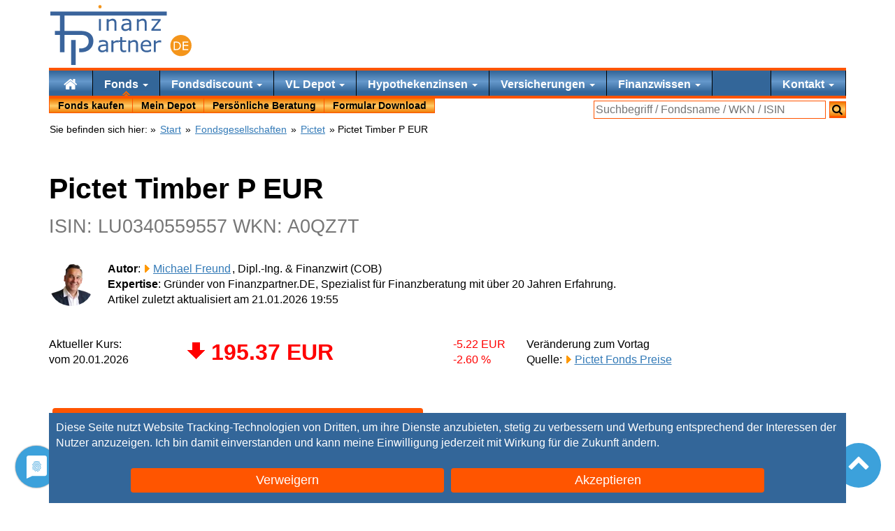

--- FILE ---
content_type: text/html; charset=UTF-8
request_url: https://www.finanzpartner.de/fi/lu0340559557/pictet-timber-p-eur/
body_size: 16973
content:
<!DOCTYPE html><html lang="de" class="no-js"><head><meta charset="UTF-8"><title>Pictet Timber P EUR LU0340559557 A0QZ7T</title><link rel="preload" href="/css/20250910-11:57/css.css" as="style"><style>#proven_expert{display:none}.button,.cc-button{background:#f50!important;color:#fff!important;display:inline-block;padding:5px 15px!important;margin:5px;border:none!important;font-size:110%!important;height:auto!important;text-align:center!important;text-decoration:none!important;white-space:normal;border-radius:4px}.cc-button{width:40%}</style><link href="/css/20250910-11:57/css.css" rel="stylesheet"><meta name="description" content="Pictet Timber P EUR (LU0340559557, A0QZ7T) &#9734; Factsheet, Fonds Kurs, Chart, Wertentwicklung &#10004; Jetzt ohne Ausgabeaufschlag kaufen!"><link rel="canonical" href="https://www.finanzpartner.de/fi/lu0340559557/pictet-timber-p-eur/"><meta property="og:type" content="website"><meta property="og:title" content="Pictet Timber P EUR LU0340559557 A0QZ7T"><meta property="og:description" content="Pictet Timber P EUR (LU0340559557, A0QZ7T) &#9734; Factsheet, Fonds Kurs, Chart, Wertentwicklung &#10004; Jetzt ohne Ausgabeaufschlag kaufen!"><meta property="og:url" content="https://www.finanzpartner.de/fi/lu0340559557/pictet-timber-p-eur/"><meta property="og:image" content="https://www.finanzpartner.de/c/c/LU0340559557|||||1200|630"><meta property="og:image:height" content="630"><meta property="og:image:width" content="1200"><meta property="twitter:card" content="summary_large_image"><meta name="twitter:site" content="@FinanzpartnerDE"><meta property="twitter:title" content="Pictet Timber P EUR LU0340559557 A0QZ7T"><meta property="twitter:description" content="Pictet Timber P EUR (LU0340559557, A0QZ7T) &#9734; Factsheet, Fonds Kurs, Chart, Wertentwicklung &#10004; Jetzt ohne Ausgabeaufschlag kaufen!"><script type="application/ld+json"> { "@context": "https://schema.org", "@type": "Article", "headline": "Pictet Timber P EUR LU0340559557 A0QZ7T", "description": "Pictet Timber P EUR (LU0340559557, A0QZ7T) &#9734; Factsheet, Fonds Kurs, Chart, Wertentwicklung &#10004; Jetzt ohne Ausgabeaufschlag kaufen!", "image": "https://www.finanzpartner.de/grafik/versicherungsmakler-siegburg.png", "author": { "@type": "Person", "name": "Michael Freund", "jobTitle": "Founder", "url": "https://www.finanzpartner.de/autor/michael-freund/" }, "publisher": { "@type": "Organization", "name": "Finanzpartner.DE", "logo": { "@type": "ImageObject", "url": "https://www.finanzpartner.de/grafik/logow.206x90.png" } }, "datePublished": "2026-01-21T19:55:05CET", "dateModified": "2026-01-21T19:55:05CET", "mainEntityOfPage": { "@type": "WebPage", "@id": "https://www.finanzpartner.de/fi/lu0340559557/pictet-timber-p-eur/" } } </script><link rel="preload" href="/font/fontello.woff2?2022003041347" as="font" type="font/woff2" crossorigin="anonymous"><link rel="preload" href="/js/20240415-12:47/head.js" as="script"><meta name="viewport" content="width=device-width,initial-scale=1"><meta name="referrer" content="same-origin"><link rel="apple-touch-icon" sizes="180x180" href="/apple-touch-icon.png"><link rel="icon" type="image/png" sizes="32x32" href="/favicon-32x32.png"><link rel="icon" type="image/png" sizes="16x16" href="/favicon-16x16.png"><link rel="manifest" href="/site.webmanifest"><link rel="mask-icon" href="/safari-pinned-tab.svg" color="#5bbad5"><meta name="msapplication-TileColor" content="#da532c"><meta name="theme-color" content="#ffffff"></head><body><div id=cc-button></div><script data-cfasync="false">document.getElementsByTagName('html')[0].classList.remove("no-js");function ccDelete(i){let e=document.getElementById(i);if (e && e.parentNode){e.parentNode.removeChild(e)}}function ccLog(e){}function ccLogTime(e){}var ccSettings=localStorage.getItem('ucSettings');if (! ccSettings){document.getElementById('cc-button').outerHTML = '<div id=cc-button style="color:#fff;position:fixed;bottom:0;left:0;width:100%;z-index:300"><div id=cc-text style="background-color:#369;padding:10px;max-width:1140px;margin-left:auto;margin-right:auto;">Diese Seite nutzt Website Tracking-Technologien von Dritten, um ihre Dienste anzubieten, stetig zu verbessern und Werbung entsprechend der Interessen der Nutzer anzuzeigen. Ich bin damit einverstanden und kann meine Einwilligung jederzeit mit Wirkung für die Zukunft <span onclick="ccMore()">ändern</span>.<div style="margin:20px 0 0;text-align:center"><button class="cc-button" onclick="ccDeny()">Verweigern </button><button class="cc-button" onclick="ccAccept(\'all\')">Akzeptieren</button></div></div></div>';}</script><ul class=skip><li> <a href="#start">Zum Inhalt</a><li> <a href="#nav">Zur Navigation</a></ul><div id=nav> <div id="inner-wrap"><div id="navtop" class=container><div id="header" role="banner"><a href="https://www.finanzpartner.de/" class=hidelink id="logow" title="Finanzpartner.DE: Ihr Finanzberater aus Siegburg"><span class=skip>Ihr Finanzberater aus Siegburg</span><svg viewBox="0 0 307 130" width="100%" height="100%"><g> <path fill-rule="evenodd" clip-rule="evenodd" fill="#F4951B" d="M283.887,65.047c12.719,0,23.033,10.314,23.033,23.029 c0,12.725-10.314,23.029-23.033,23.029s-23.031-10.305-23.031-23.029C260.855,75.361,271.168,65.047,283.887,65.047z"/> <g> <path fill="#FFFFFF" d="M283.744,88.725c0,1.67-0.363,3.184-1.092,4.541s-1.697,2.41-2.906,3.158 c-0.838,0.518-1.775,0.893-2.807,1.123s-2.393,0.346-4.076,0.346h-4.639V79.521h4.588c1.793,0,3.219,0.129,4.275,0.389 s1.951,0.615,2.684,1.066c1.25,0.783,2.225,1.822,2.924,3.123C283.395,85.398,283.744,86.941,283.744,88.725z M281.191,88.688 c0-1.438-0.252-2.652-0.754-3.639s-1.25-1.764-2.244-2.332c-0.727-0.41-1.494-0.697-2.309-0.857s-1.789-0.24-2.924-0.24h-2.295 v14.176h2.295c1.176,0,2.203-0.086,3.078-0.26c0.875-0.172,1.68-0.492,2.412-0.961c0.912-0.584,1.598-1.354,2.055-2.309 C280.963,91.313,281.191,90.119,281.191,88.688z"/> <path fill="#FFFFFF" d="M299.795,97.893h-12.102V79.521h12.102v2.172h-9.66v5.033h9.66v2.172h-9.66v6.822h9.66V97.893z"/> </g> <g> <path fill="#3A649C" d="M125.317,102.133h-4.252v-2.705c-0.379,0.258-0.891,0.617-1.535,1.08c-0.645,0.463-1.27,0.83-1.876,1.102 c-0.713,0.35-1.531,0.641-2.456,0.877c-0.925,0.234-2.009,0.352-3.251,0.352c-2.289,0-4.229-0.758-5.821-2.273 c-1.592-1.516-2.388-3.449-2.388-5.799c0-1.924,0.413-3.482,1.239-4.672c0.826-1.189,2.004-2.127,3.536-2.809 c1.546-0.682,3.403-1.145,5.571-1.387c2.167-0.242,4.494-0.424,6.98-0.545v-0.66c0-0.971-0.17-1.773-0.512-2.41 c-0.341-0.637-0.83-1.137-1.466-1.5c-0.606-0.35-1.334-0.584-2.183-0.705s-1.736-0.182-2.66-0.182 c-1.122,0-2.373,0.146-3.752,0.443c-1.379,0.295-2.804,0.723-4.274,1.283h-0.228v-4.342c0.833-0.229,2.039-0.479,3.615-0.75 c1.577-0.273,3.13-0.41,4.662-0.41c1.788,0,3.346,0.148,4.672,0.443c1.326,0.295,2.475,0.801,3.445,1.512 c0.955,0.697,1.683,1.6,2.183,2.707c0.5,1.105,0.75,2.479,0.75,4.115V102.133z M121.065,95.881v-7.072 c-1.304,0.076-2.838,0.189-4.604,0.342c-1.766,0.15-3.165,0.371-4.195,0.658c-1.228,0.35-2.221,0.891-2.979,1.627 c-0.758,0.734-1.137,1.746-1.137,3.035c0,1.455,0.439,2.551,1.319,3.285c0.879,0.736,2.22,1.104,4.024,1.104 c1.501,0,2.873-0.293,4.116-0.875C118.852,97.4,120.004,96.699,121.065,95.881z"/> <path fill="#3A649C" d="M148.604,81.396h-0.227c-0.637-0.152-1.255-0.262-1.854-0.33s-1.307-0.102-2.126-0.102 c-1.319,0-2.592,0.291-3.82,0.875s-2.41,1.338-3.547,2.262v18.031h-4.275V76.734h4.275v3.752c1.697-1.363,3.194-2.33,4.491-2.898 c1.296-0.568,2.618-0.854,3.968-0.854c0.742,0,1.281,0.02,1.614,0.057c0.333,0.039,0.833,0.111,1.5,0.217V81.396z"/> <path fill="#3A649C" d="M165.025,101.906c-0.805,0.213-1.68,0.387-2.625,0.523c-0.949,0.135-1.795,0.203-2.537,0.203 c-2.592,0-4.563-0.697-5.912-2.092c-1.349-1.395-2.023-3.629-2.023-6.707V80.328h-2.888v-3.594h2.888v-7.299h4.275v7.299h8.822 v3.594h-8.822V91.9c0,1.334,0.031,2.377,0.09,3.127c0.063,0.75,0.275,1.451,0.637,2.104c0.334,0.607,0.793,1.051,1.377,1.33 c0.582,0.281,1.473,0.42,2.672,0.42c0.697,0,1.426-0.102,2.184-0.307c0.756-0.203,1.303-0.375,1.635-0.512h0.229V101.906z"/> <path fill="#3A649C" d="M190.633,102.133h-4.275V87.672c0-1.166-0.068-2.262-0.205-3.285c-0.135-1.023-0.387-1.822-0.75-2.398 c-0.379-0.637-0.926-1.111-1.639-1.422c-0.711-0.311-1.635-0.467-2.771-0.467c-1.17,0-2.389,0.289-3.662,0.865 s-2.492,1.311-3.66,2.205v18.963h-4.275V76.734h4.275v2.82c1.334-1.105,2.713-1.971,4.139-2.592 c1.424-0.621,2.887-0.934,4.389-0.934c2.742,0,4.834,0.828,6.273,2.479c1.441,1.652,2.162,4.033,2.162,7.141V102.133z"/> <path fill="#3A649C" d="M219.33,89.877h-18.713c0,1.563,0.234,2.922,0.705,4.082s1.115,2.111,1.934,2.854 c0.787,0.729,1.725,1.273,2.807,1.637c1.084,0.365,2.279,0.547,3.582,0.547c1.729,0,3.469-0.346,5.219-1.035 s2.996-1.367,3.74-2.035h0.227v4.662c-1.439,0.605-2.91,1.113-4.41,1.523c-1.502,0.408-3.078,0.613-4.729,0.613 c-4.215,0-7.504-1.141-9.869-3.422s-3.547-5.521-3.547-9.721c0-4.152,1.133-7.451,3.398-9.891 c2.268-2.441,5.248-3.662,8.947-3.662c3.426,0,6.066,1.002,7.926,3.002c1.855,2.002,2.783,4.844,2.783,8.527V89.877z M215.17,86.604c-0.016-2.244-0.58-3.979-1.693-5.207c-1.115-1.229-2.809-1.842-5.084-1.842c-2.287,0-4.109,0.674-5.467,2.023 s-2.125,3.023-2.309,5.025H215.17z"/> <path fill="#3A649C" d="M240.867,81.396h-0.229c-0.635-0.152-1.254-0.262-1.852-0.33c-0.6-0.068-1.307-0.102-2.127-0.102 c-1.318,0-2.592,0.291-3.818,0.875c-1.229,0.584-2.412,1.338-3.549,2.262v18.031h-4.275V76.734h4.275v3.752 c1.699-1.363,3.195-2.33,4.49-2.898c1.297-0.568,2.619-0.854,3.969-0.854c0.742,0,1.281,0.02,1.615,0.057 c0.332,0.039,0.834,0.111,1.5,0.217V81.396z"/> </g> <polygon fill-rule="evenodd" clip-rule="evenodd" fill="#3A649C" points="110.214,6.103 105.396,6.103 105.396,1.671 110.214,1.671 110.214,6.103 "/> <path fill="#3A649C" d="M105.354,26.154 M109.901,55.804h-4.275V30.406h4.275V55.804z"/> <path fill="#3A649C" d="M143.703,55.804h-4.275V41.343c0-1.167-0.068-2.263-0.205-3.286s-0.387-1.822-0.75-2.398 c-0.379-0.637-0.925-1.11-1.637-1.421s-1.637-0.467-2.774-0.467c-1.167,0-2.387,0.288-3.661,0.864s-2.494,1.312-3.661,2.205v18.964 h-4.275V30.406h4.275v2.819c1.333-1.105,2.713-1.97,4.138-2.592c1.424-0.621,2.888-0.933,4.388-0.933 c2.744,0,4.835,0.827,6.276,2.479c1.44,1.652,2.16,4.033,2.16,7.14V55.804z"/> <path fill="#3A649C" d="M175.777,55.804h-4.252v-2.706c-0.379,0.258-0.891,0.618-1.535,1.08c-0.645,0.463-1.27,0.83-1.877,1.103 c-0.713,0.35-1.529,0.641-2.455,0.876c-0.924,0.234-2.008,0.353-3.25,0.353c-2.291,0-4.23-0.758-5.82-2.274 c-1.592-1.516-2.389-3.448-2.389-5.798c0-1.925,0.412-3.482,1.238-4.673c0.826-1.189,2.006-2.126,3.537-2.808 c1.547-0.683,3.402-1.145,5.57-1.387c2.168-0.243,4.494-0.425,6.98-0.546v-0.66c0-0.97-0.17-1.773-0.512-2.41 s-0.83-1.137-1.467-1.5c-0.605-0.349-1.334-0.584-2.184-0.705s-1.734-0.182-2.658-0.182c-1.123,0-2.375,0.147-3.754,0.443 c-1.379,0.295-2.805,0.724-4.273,1.284h-0.227v-4.343c0.832-0.228,2.037-0.478,3.615-0.75c1.576-0.273,3.129-0.409,4.66-0.409 c1.787,0,3.346,0.147,4.674,0.443c1.326,0.295,2.475,0.8,3.443,1.512c0.955,0.697,1.682,1.6,2.182,2.706 c0.502,1.106,0.752,2.479,0.752,4.115V55.804z M171.525,49.551V42.48c-1.305,0.076-2.838,0.189-4.604,0.341 c-1.768,0.151-3.166,0.372-4.195,0.659c-1.229,0.35-2.221,0.891-2.98,1.626c-0.758,0.735-1.137,1.747-1.137,3.035 c0,1.456,0.441,2.551,1.32,3.286s2.221,1.103,4.023,1.103c1.502,0,2.873-0.292,4.117-0.875 C169.313,51.071,170.463,50.37,171.525,49.551z"/> <path fill="#3A649C" d="M209.352,55.804h-4.275V41.343c0-1.167-0.066-2.263-0.205-3.286c-0.135-1.023-0.387-1.822-0.75-2.398 c-0.379-0.637-0.924-1.11-1.637-1.421s-1.637-0.467-2.773-0.467c-1.168,0-2.389,0.288-3.66,0.864 c-1.275,0.576-2.494,1.312-3.662,2.205v18.964h-4.275V30.406h4.275v2.819c1.334-1.105,2.713-1.97,4.139-2.592 c1.424-0.621,2.887-0.933,4.389-0.933c2.742,0,4.834,0.827,6.275,2.479c1.441,1.652,2.16,4.033,2.16,7.14V55.804z"/> <path fill="#3A649C" d="M240.105,55.804h-20.51v-3.16L234.4,33.976h-14.486v-3.57h19.807v3.047L224.85,52.189h15.256V55.804z"/> <path fill-rule="evenodd" clip-rule="evenodd" fill="#3A649C" d="M30.667,65.047v37.589h-9.822V65.047H9.877v-8.736h10.968V23.003 H0.005v-8.74h253.153v8.74H30.667v33.309h14.538h20.034c4.436,0,8.194,0.372,11.261,1.116c3.08,0.744,5.806,1.914,8.194,3.489 c2.811,1.897,4.979,4.232,6.52,7.044c1.54,2.811,2.303,6.365,2.303,10.666c0,3.287-0.575,6.316-1.709,9.111 s-2.743,5.213-4.792,7.264c-2.541,2.539-5.556,4.453-9.027,5.725c-3.471,1.27-6.709,1.91-11.993,1.91h-3.371v-8.379h3.371 c3.963,0,4.508-0.359,6.98-1.066c2.472-0.711,4.494-1.844,6.046-3.406c1.561-1.568,2.656-3.25,3.301-5.012 c0.641-1.744,0.965-3.707,0.965-5.895c0-2.555-0.438-4.758-1.337-6.652c-0.895-1.881-2.249-3.428-4.063-4.605 c-1.588-1.037-3.409-1.755-5.437-2.203c-2.03-0.447-3.361-0.371-6.456-0.371H30.667L30.667,65.047z M45.205,76.025h9.823v54.145 h-9.823V76.025L45.205,76.025z"/></g><circle fill-rule="evenodd" clip-rule="evenodd" fill="#F4951B" cx="107.907" cy="3.6" r="3.6"/></svg></a></div></div><div class="subnav sticky" role="navigation"><div class="container noprint"><div class="block"><a id="nav-open-btn" href="#nav"><i class="icon-menu icon-2x">Menu</i></a></div><nav id=nav1> <div class=block><a id="nav-close-btn" href="#"><i class="icon-close icon-2x">Zurück</i></a><form method=post action="/tools/go.php"><ul id=nav-main1 data-menu=3 class="navbar-nav aslink"><li class="nav-item"> <button name=go value="/" aria-label="Home"><i class="icon-home icon-lg"></i></button><li class="nav-item current dropdown"> <a href="/fonds/">Fonds <i class="caret"></i></a><div class=dropdown-menu><ul><li> <a href="/fondssparen/" class=bold>Fondssparen</a> mit<li> <a href="/fonds/investmentfonds/" class=bold>Investmentfonds</a><li> <button name=go value="/fonds/aktienfonds/">Aktienfonds</button><li> <button name=go value="/fonds/rentenfonds/">Rentenfonds</button><li> <button name=go value="/fonds/dachfonds/">Dachfonds</button><li> <button name=go value="/fonds/mischfonds/">Mischfonds</button><li> <button name=go value="/topfonds/rohstoffe.htm">Rohstofffonds</button><li> <button name=go value="/fonds/agrarfonds/">Agrarfonds</button><br></ul><ul><li> <a href="/fondskurse/" class=bold>Fondskurse aktuell</a><li> <button name=go value="/rechner/historische-kurse.htm">Historische Kurse</button><li> <button name=go value="/rechner/fondsvergleich.htm" title="Fonds Vergleich">Fondsvergleich</button><li> <a href="/topfonds/" title="Die besten Fonds">Die besten Fonds</a><li> <a href="/fonds/kaufen/">Fonds ohne Ausgabeaufschlag</a><li> <a href="/cost-average-effekt.htm">Cost Average Effekt</a><li> <a href="/fondssuche/">Fondssuche</a><li> <a href="/rechner/typx.htm">Anlageberatung</a><br></ul></div><li class="nav-item dropdown"> <button name=go value="/fonds/fondsdiscount/">Fondsdiscount <i class="caret"></i></button><div class=dropdown-menu><ul><li> <button name=go value="/fondsdepot-vergleich.htm" title="Depot Vergleich" class=bold>Depot Vergleich</button><li> <button name=go value="/osc/frankfurter-fondsbank.htm" title="FFB Depot bei Frankfurter Fondsbank">Frankfurter Fondsbank (FFB)</button><li> <button name=go value="/osc/fondsdepot-bank.htm" title="Fondsdepotbank Depot">Fondsdepotbank</button><li> <button name=go value="/osc/ebase.htm" title="ebase Depot">ebase Depot</button><li> <button name=go value="/osc/franklin-templeton.htm" title="Franklin Templeton Depot">Franklin Templeton</button><li> <button name=go value="/osc/morgenfund.htm" title="MorgenFund Depot">DWS Depot (MorgenFund)</button><br><li> <button name=go value="/depotwechsel/" title="Jetzt Depotwechsel Prämie kassieren!" class=bold>Depotwechsel Prämie</button><br><li> <button name=go value="/fonds/juniordepot/" title="Jetzt Depotwechsel Prämie kassieren!" class=bold>Juniordepot</button><li> <button name=go value="/flexgold/" title="Schützen Sie Ihr Geld vor Inflation und Währungsreform!" class=bold>flexgold Golddepot</button></ul></div><li class="nav-item dropdown"> <a href="/vl-depot-vergleich.htm">VL Depot <i class="caret"></i></a><div class=dropdown-menu><ul><li> <button name=go value="/vermoegenswirksame-leistungen-vl.htm" class=bold>Vermögenswirksame Leistungen</button><li> <button name=go value="/topfonds/vl-fonds.htm">Die besten VL Fonds</button><br><li> <button name=go value="/vl-depot-vergleich.htm" class=bold>VL Depot Vergleich</button><li> <button name=go value="/osc/fil-fondsbank-vl.htm" title="FFB VL Depot">FFB VL Depot</button><li> <button name=go value="/osc/ebase-vl-depot.htm" title="ebase VL Depot">ebase VL Depot</button><li> <button name=go value="/osc/fondsdepotbank-vl.htm" class=w100>Fondsdepotbank VL Depot</button><li> <button name=go value="/osc/dws-vl-depot.htm" title="DWS VL Depot">DWS VL Depot</button></ul></div><li class="nav-item dropdown"> <a href="/hypothekenzinsen/" title="Hypothekenzinsen und Ratenkredit vergleichen">Hypothekenzinsen <i class="caret"></i></a><div class=dropdown-menu><ul><li> <button name=go value="/darlehenszinsen/" class=bold>Darlehenszinsen zur</button><li> <button name=go value="/immobilienfinanzierung/zinsen/" class=bold>Immobilienfinanzierung</button><li> <button name=go value="/baufinanzierung/">Baufinanzierung Vergleich</button><li> <button name=go value="/hausfinanzierung/">Hausfinanzierung&nbsp;Vergleich</button><li> <button name=go value="/kreditrechner/zinschart.htm">Bauzins Chart</button><br><li> <button name=go value="/vergleich/ratenkredit-vergleich.htm">Ratenkredit</button><li> <button name=go value="/vergleich/bausparvertrag-vergleich.htm">Bausparvertrag Vergleich</button></ul><ul><li> <button name=go value="/kreditrechner/" class=bold>Kreditrechner</button><li> <button name=go value="/kreditrechner/finanzierungsrechner.htm">Finanzierungsrechner</button><li> <button name=go value="/kreditrechner/zinsbindung.htm">Laufzeit optimieren</button><li> <button name=go value="/kreditrechner/vorfaelligkeitsentschaedigung-berechnen.htm">Vorfälligkeitsentschädigung</button><li> <button name=go value="/kreditrechner/maximierungsrechner.htm">Budgetrechner</button><li> <button name=go value="/kreditrechner/tilgungsrechner.htm">Tilgungsrechner</button><br><li> <button name=go value="/kreditrechner/angebotsvergleich.htm" class=bold>Angebot vergleichen</button></ul></div><li class="nav-item dropdown"> <a href="/versicherungsvergleiche/" title="Versicherungsvergleich - Versicherungen vergleichen">Versicherungen <i class="caret"></i></a><div class=dropdown-menu><ul><li> <button name=go value="/versicherungsvergleiche/#xid_private_sachversicherungen" class=bold>Private Risiken</button><li> <button name=go value="/versicherungsvergleiche/vergleich-privathaftpflicht/">Haftpflichtversicherung</button><li> <button name=go value="/versicherungsvergleiche/vergleich-berufsunfaehigkeit-versicherung-bu/">Berufsunfähigkeitsversicherung</button><li> <button name=go value="/versicherungsvergleiche/unfallversicherung-vergleich/">Unfallversicherung</button><li> <button name=go value="/versicherungsvergleiche/vergleich-rechtschutz/">Rechtsschutzversicherung</button><li> <button name=go value="/versicherungsvergleiche/hausratversicherung-vergleich/">Hausratversicherung</button></ul><ul><li> <span  class=bold>Weitere Risiken</span><li> <button name=go value="/versicherungsvergleiche/#xid_kfz_versicherungen">Kraftfahrzeuge</button><li> <button name=go value="/versicherungsvergleiche/#xid_krankenversicherungen">Krankenversicherungen</button><li> <button name=go value="/versicherungsvergleiche/#xid_leben_vorsorge_kapital">Persönliche&nbsp;Absicherung</button><li> <button name=go value="/versicherungsvergleiche/#xid_immobilien_versicherungen">Immobilien</button><li> <button name=go value="/versicherungsvergleiche/#xid_gewerbliche_sachversicherungen">Gewerbliche Versicherungen</button></ul></div><li class="nav-item dropdown"> <span >Finanzwissen <i class="caret"></i></span><div class=dropdown-menu><ul><li> <button name=go value="/wirtschaftslexikon.htm" class=bold>Wirtschaftslexikon</button><li> <button name=go value="/lexikon.htm" class=w100 class=bold>Finanzierungslexikon</button><br><li> <button name=go value="/rechner/typx.htm" class=bold>Anlagestrategien</button><br><li> <button name=go value="/rechner/" class=bold>Zinsrechner</button><li> <button name=go value="/rechner/sparplan.htm">Sparplanrechner</button><li> <button name=go value="/rechner/einmalanlage.htm">Renditerechner</button><li> <button name=go value="/rechner/entnahmeplan.htm">Entnahmeplan Rechner</button><br><li> <button name=go value="/ndx/faq.htm" class=bold>Häufige Fragen</button></ul></div><li class="nav-item dropdown" id=telefon> <button name=go value="/ndx/kontakt.htm" title="Kontakt">Kontakt <i class="caret"></i></button><div class=dropdown-menu><ul><li> <span  class=bold><span class="icon-phone text-nowrap"> 02241 975810</span></span><br><li> <button name=go value="/online-beratung.htm" class=bold>Online Beratung</button><li> <button name=go value="/online-beratung.htm#termin">&nbsp;&nbsp;&nbsp;Termin buchen</button><br><li> <button name=go value="https://wvw.versicherungsmakler-in-siegburg.de/service-center/online-schadensmeldung/">Online Schadenmeldung</button><br><li> <button name=go value="https://wvw.versicherungsmakler-in-siegburg.de/service-center/datenaenderung/">Änderung Ihrer persönlichen Daten</button></ul></div></ul><ul id="nav_main2" class=aslink><li> <a href="/fonds/kaufen/" title="Jetzt Fonds kaufen">Fonds kaufen</a><li> <button name=go value="/depot/">Mein Depot</button><li> <button name=go value="/online-beratung.htm" title="Persönliche Beratung">Persönliche Beratung</button><li> <button name=go value="/download.htm">Formular Download</button></ul></form><div id="searchbox"><form method="get" action="https://www.finanzpartner.de/search/"><label><span class=skip> Suchfeld: </span><input type="text" class="sinput" name="query" size=35 placeholder="Suchbegriff / Fondsname / WKN / ISIN"></label><button type="submit" class="sbutton" aria-label="Suchen"><i class="icon-search"></i></button></form></div></div></nav></div></div><div class=container><div class="stand noprint mt0" itemscope itemtype="https://schema.org/BreadcrumbList">Sie befinden sich hier:&nbsp;<form class="aslink" method=post action="/tools/go.php">&raquo; <button name=go value="/">Start</button></form> &raquo;&nbsp;<span itemprop="itemListElement" itemscope itemtype="https://schema.org/ListItem"><a href="/fondskurse/" itemprop="item"><span itemprop="name">Fondsgesellschaften</span></a><meta itemprop="position" content="2"></span> &raquo;&nbsp;<span itemprop="itemListElement" itemscope itemtype="https://schema.org/ListItem"><a href="/osc/pictet.htm" itemprop="item"><span itemprop="name">Pictet</span></a><meta itemprop="position" content="3"></span> &raquo;&nbsp;Pictet Timber P EUR</div><div id=start><h1>Pictet Timber P EUR<br><small>ISIN:&nbsp;LU0340559557 WKN: A0QZ7T </small></h1 ><p><img src="/tools/resize.php?g=%2Fgrafik%2FMichael-200x200.png&amp;w=64" width=64 height=64 alt="Michael Freund" title="Michael Freund" class="img-circle pull-left" loading=lazy><span class=bold>Autor</span>: <a class=linkto href="/autor/michael-freund/">Michael Freund</a>, Dipl.-Ing. & Finanzwirt (COB)<br><span class=bold>Expertise</span>: Gründer von Finanzpartner.DE, Spezialist für Finanzberatung mit über 20 Jahren Erfahrung.<br>Artikel zuletzt aktualisiert am 21.01.2026 19:55</p><br><div class=row><div class="col-md-2">Aktueller Kurs:<br>vom 20.01.2026</div><div class="col-md-5 minus clearfix"><span class="kurs-s pull-left">195.37 EUR</span><span class=pull-right>-5.22&nbsp;EUR<br>-2.60&nbsp;%</span></div><div class="col-md-5">Veränderung zum Vortag<br>Quelle: <a class=linkto title="Pictet Funds" href="/osc/pictet.htm#fondskurse">Pictet Fonds Preise</a></div></div><p class="fehler"></p><br><div class=sticky-content><form method=post action=/nos/go.php class=aslink><button class=button name=go value="/order/?isin=lu0340559557&amp;wpkn=a0qz7t">Jetzt den Pictet Timber P EUR ohne Ausgabeaufschlag kaufen</button></form></div><p><b>Anlagestrategie</b>: Das Anlageziel des Fonds ist die Kapitalsteigerung. Dazu werden mindestens zwei Drittel des Vermögens in ein diversifiziertes Portfolio mit Aktien von Gesellschaften investiert, die in der Finanzierung, der Anpflanzung und Verwaltung von Wäldern und Waldflächen und/oder der Herstellung, Be- und Verarbeitung sowie dem Vertrieb von Bauholz und anderen von Holz abgeleiteten Produkten und Dienstleistungen tätig sind. Das Anlageuniversum ist nicht auf eine bestimmte Region beschränkt. Der Pictet Timber P EUR strebt ein besseres ESG-Profil an als der Referenzindex.</p><p class=bold>Weitere Anlageklassen dieses Fonds</p><ul class="ml llistxl"><li><form method=post action="/tools/go.php" class="aslink"><button name=go value="/fi/lu0340557775/pictet-timber-p-usd/">Pictet Timber P USD (LU0340557775, A0QZ7P)</button></form><li><form method=post action="/tools/go.php" class="aslink"><button name=go value="/fi/lu0340558237/pictet-timber-p-dy-usd/">Pictet Timber P dy USD (LU0340558237, A0QZ7Q)</button></form><li><form method=post action="/tools/go.php" class="aslink"><button name=go value="/fi/lu0340558583/pictet-timber-r-usd/">Pictet Timber R USD (LU0340558583, A0QZ7R)</button></form><li><form method=post action="/tools/go.php" class="aslink"><button name=go value="/fi/lu0340558823/pictet-timber-i-eur/">Pictet Timber I EUR (LU0340558823, A0QZ7S)</button></form><li><form method=post action="/tools/go.php" class="aslink"><button name=go value="/fi/lu0340559805/pictet-timber-r-eur/">Pictet Timber R EUR (LU0340559805, A0QZ7U)</button></form><li><form method=post action="/tools/go.php" class="aslink"><button name=go value="/fi/lu0340560480/pictet-timber-p-dy-gbp/">Pictet Timber P dy GBP (LU0340560480, A0QZ7V)</button></form><li><form method=post action="/tools/go.php" class="aslink"><button name=go value="/fi/lu0372507243/pictet-timber-hp-eur/">Pictet Timber HP EUR (LU0372507243, A0Q6P2)</button></form></ul><h2>Factsheet: Pictet Timber P EUR Kurs Chart</h2><div class=clearfix><form method=post action=/nos/go.php class="aslink linkto"><button name=go value="/webmaster/fondscharts.htm?isin=LU0340559557">Dieses Kurs Chart auf Ihrer Webseite?</button></form><form method=post action=/nos/go.php class="aslink linkto pull-right"><button name=go value="/fi/chartbemerkung/">Hinweise zum Kurs Chart</button></form><img src="/c/c/20260121150754-pictet-timber-p-eur-a0qz7t/LU0340559557.EUR" itemprop=image title="Kurs Chart - Pictet Timber P EUR (A0QZ7T LU0340559557)" alt="Chart: Pictet Timber P EUR (A0QZ7T LU0340559557)" class="img-responsive" srcset="/c/c/20260121150754-pictet-timber-p-eur-a0qz7t/LU0340559557.EUR%7c%7c%7c%7c%7c320%7c300 320w, /c/c/20260121150754-pictet-timber-p-eur-a0qz7t/LU0340559557.EUR%7c%7c%7c%7c%7c640%7c600 640w, /c/c/20260121150754-pictet-timber-p-eur-a0qz7t/LU0340559557.EUR%7c%7c%7c%7c%7c720%7c600 720w, /c/c/20260121150754-pictet-timber-p-eur-a0qz7t/LU0340559557.EUR%7c%7c%7c%7c%7c1080%7c900 1080w, /c/c/20260121150754-pictet-timber-p-eur-a0qz7t/LU0340559557.EUR%7c%7c%7c%7c%7c750%7c600 750w, /c/c/20260121150754-pictet-timber-p-eur-a0qz7t/LU0340559557.EUR%7c%7c%7c%7c%7c1125%7c900 1125w, /c/c/20260121150754-pictet-timber-p-eur-a0qz7t/LU0340559557.EUR%7c%7c%7c%7c%7c828%7c600 828w, /c/c/20260121150754-pictet-timber-p-eur-a0qz7t/LU0340559557.EUR%7c%7c%7c%7c%7c1242%7c900 1242w, /c/c/20260121150754-pictet-timber-p-eur-a0qz7t/LU0340559557.EUR%7c%7c%7c%7c%7c768%7c300 768w, /c/c/20260121150754-pictet-timber-p-eur-a0qz7t/LU0340559557.EUR%7c%7c%7c%7c%7c1536%7c600 1536w, /c/c/20260121150754-pictet-timber-p-eur-a0qz7t/LU0340559557.EUR%7c%7c%7c%7c%7c1620%7c600 1620w, /c/c/20260121150754-pictet-timber-p-eur-a0qz7t/LU0340559557.EUR%7c%7c%7c%7c%7c1668%7c600 1668w, /c/c/20260121150754-pictet-timber-p-eur-a0qz7t/LU0340559557.EUR%7c%7c%7c%7c%7c1024%7c300 1024w, /c/c/20260121150754-pictet-timber-p-eur-a0qz7t/LU0340559557.EUR%7c%7c%7c%7c%7c2048%7c600 2048w, /c/c/20260121150754-pictet-timber-p-eur-a0qz7t/LU0340559557.EUR%7c%7c%7c%7c%7c1140%7c300 1140w" width=1140 height=300 sizes="(min-width:1140px) 1140px, (min-width:1024px) 1024px, (min-width:1024px) 1024px, (min-width:834px) 834px, (min-width:810px) 810px, (min-width:768px) 768px, (min-width:768px) 768px, (min-width:414px) 414px, (min-width:414px) 414px, (min-width:375px) 375px, (min-width:375px) 375px, (min-width:360px) 360px, (min-width:360px) 360px, (min-width:320px) 320px, (min-width:320px) 320px, (min-width:1200px) 1047px" loading=lazy><a class="linkto pull-right" data-hpara="WPKN%5b%5d=LU0340559557&amp;AddValue" href="/rechner/fondsvergleich.htm">Zur Chart-Analyse</a></div><div class="clearfix"><div class=row><div class="col-md-6" style="margin-right:0"><h3 class=thead>Factsheet zum Fonds</h3><table class="table table-condensed"><tr><td>Fondsname:<td><strong>Pictet Timber P EUR</strong><tr><td>ISIN / WKN:<td><strong itemprop="productID">LU0340559557 / A0QZ7T</strong><tr><td>Investmentgesellschaft:<td><a class=linkto title="Pictet Funds" href="/osc/pictet.htm">Pictet Funds</a><tr><td>Fondsmanager:<td>Herr Christoph Butz, Herr Mikael Jafs<tr><td>Fonds Kategorie:<td><a class=linkto href="/topfonds/rohstoffe.htm">Rohstofffonds</a><tr><td>Anlage Region:<td>International<tr><td>Anlage Schwerpunkt:<td>Rohstoffe Agrar<tr><td>Benchmark:<td>100% MSCI AC World<tr><td>Gesamtrisikoindikator&nbsp;(SRI):<td><span class="risk"><span>1</span><span>2</span><span>3</span><span class=checked>4</span><span>5</span><span>6</span><span>7</span></span><tr><td>Ertragsverwendung:<td>thesaurierend<br><a class=linkto href="/osc/thesaurierende_fonds.htm">Wichtiger Hinweis zu ausländischen thesaurierenden Fonds!</a><tr><td>Fondsvolumen:<td>492,46 Mio. EUR (alle Tranchen)<tr><td>Auflegungsdatum:<td>29.09.2008<tr><td>Geschäftsjahr:<td>1.10. - 30.9.<tr><td>Regulierungsart:<td>OGAW<img class=pull-right src="/grafik/info.gif" alt="info" title="OGAW = Organismen für gemeinsame Anlagen in Wertpapieren oder englisch UCITS (Undertakings for Collective Investments in Transferable Securities).Richtlinienkonformes Sondervermögen (Publikumsinvestmentvermögen). Die Zulassung (Anmeldung) erfolgt in Deutschland oder im Ausland nach EU-Produktpass und ermöglicht dann in Deutschland den Vertrieb an Privatanleger.Es gibt inländische OGAW und EU OGAW, alle wurden nach EU-Regeln (EU-Produktpass) aufgelegt." height="16" width="16"><tr><td>Verkaufsunterlagen:<td><form method=post action=/nos/go.php class="aslink linkto"><button name=go value="/order/?isin=lu0340559557&amp;wpkn=a0qz7t">Antragsformular</button></form><br><form method=post action="/tools/go.php?c=O6wz.C7Wfsc" target=_blank class="aslink"><button class="linkto" name=go value="https://api.fundinfo.com/document/f8256d44efce8fb806e640008067c85b_446455/PRP_DE_de_LU0340559557_YES_2025-06-20.pdf?apiKey=73a01251-ce62-4347-bd03-5888f99866ed">Basisinformationsblatt (20.06.2025)</button><span class=pdf></span></form><br><form method=post action="/tools/go.php?c=nPpJIdyZkYY" target=_blank class="aslink"><button class="linkto" name=go value="https://api.fundinfo.com/document/02d48bb6d9b3b9cc5a8fcc64d3995494_6196832/PR_DE_de_LU0340559557_YES_2025-11-01.pdf?apiKey=73a01251-ce62-4347-bd03-5888f99866ed">Verkaufsprospekt (01.11.2025)</button><span class=pdf></span></form><br><form method=post action="/tools/go.php?c=05DuocOg6xE" target=_blank class="aslink"><button class="linkto" name=go value="https://api.fundinfo.com/document/47c97806909413a881b8a65efa6fbd90_515066/MR_DE_de_LU0340559557_YES_2025-12-31.pdf?apiKey=73a01251-ce62-4347-bd03-5888f99866ed">Monatsreport / Factsheet (31.12.2025)</button><span class=pdf></span></form><br><tr><td>Steuerliche Klassifizierung:<td>Aktienfonds gemäß &sect; 2 Abs. 6 InvStG<tr><td>Steuerinformationen:<td><a class=linkto target="_blank" rel="nofollow noopener" href="https://www.bundesanzeiger.de/pub/de/suche">s. elektronischer Bundesanzeiger</a><br>Dort die ISIN eintragen.<br><form method=post action=/nos/go.php class="aslink linkto"><button name=go value="/fi/steuerbemerkung/">Was sollen mir diese Informationen sagen?</button></form><tr><td class=thead colspan=2>Zielmarktkriterien<tr><td>Kundenkategorie:<td>Privatkunde<tr><td>Kenntnisse:<td>Basiskenntnisse<tr><td>Anlageziele:<td>Allgemeine Vermögensbildung / Vermögensoptimierung<tr><td>Anlagehorizont:<td>Empfehlung: Langfristig<tr><td>Verlusttragfähigkeit:<td>Der Anleger kann Verluste tragen (bis zum vollständigen Verlust des eingesetzten Kapitals).<tr><td>Vertriebsstrategie:<td>Reines Ausführungsgeschäft (Execution only)<tr><td class=thead colspan=2>Ökologische Kriterien (ESG)<tr><td>ESG Kriterien:<td>Aktuell nicht bekannt<tr><td>ESG Kategorie:<td>höchste<tr><td>Nachhaltigkeitslabel:<td>Keirstoß gegen Atomwaffensperrvertrag, Andere Label, Febelfin<tr><td>Umweltziele:<td>Aktuell nicht bekannt<tr><td>Ausschlusskriterien:<td>negative Arbeitnehmerbelange, Treibhausgasemissionen, Wasserverschmutzung, Störung Biodiversität, gefährliche Abfälle<tr><td>ESG Anteil Gesamt:<td>80,00 %<tr><td>Sozialer Anteil:<td>5,00 %<tr><td>Ökologischer Anteil:<td>Aktuell nicht bekannt</table><h3 class="thead col-sm-12" style="width:99%" id=historische-kurse>Fonds Kurs und historische Kurse</h3> <table class="table table-condensed" style="margin:0;width:99%"><thead><tr class=thead><td scope=col>Ausgabekurs<td scope=col>Rücknahmekurs / NAV<th scope=col>Datum</thead><tr class=text-right><td>205,14 EUR<td>195.37 EUR<th>20.01.2026<tr class=text-right><td>210,62 EUR<td>200.59 EUR<th>16.01.2026<tr class=text-right><td>209,39 EUR<td>199.42 EUR<th>15.01.2026<tr class=text-right><td><td><th>..........<tr class=text-right><td><td>56.71 EUR<th>23.10.2008</table> Es liegen <a class=linkto href="/rechner/historische-kurse.htm"><strong>historische Kurse</strong></a> vom 23.10.2008 bis zum 20.01.2026 vor. <p><form method=post action="/rechner/historische-kurse.htm"><table><tr><td><label for="id_Date" class=bold>Historische Kurse vom:</label><td><input type=Text id="id_Date" name="Date" value="" size="14" placeholder="Tag.Monat.Jahr"><td><input class="btn btn-primary" type=Submit name="Submit" value="Anzeigen" ><input type=hidden id="id_search" name="search" value="LU0340559557"></table></form><p></div><div class="col-md-6"><div class=row><p class="h3 thead" id=depotstelle>Informationen zur Depotstelle</p><p>Je nach gewählter Depotstelle ändern sich die nachfolgend genannten Mindestanlagen und Depotkosten!</p><form method="post" class="aslink w100" action=".#depotstelle"><table class=w100><tr class=thead><th scope="col">Depotstelle<td scope="col">VL Fähig<td scope="col">Rabatt bis<td><tr class="content text-right row2 bold"><th><a class="hidelink pull-left" title="Zum Frankfurter Fondsbank : FFB Depot" href="/osc/frankfurter-fondsbank.htm"><img alt="Frankfurter Fondsbank : FFB" width=90 height=30 src="/grafik/logo-fil-frankfurter-fondsbank-gmbh-ffb-depot.svg"> </a><td><img src="/grafik/cross.png" alt="Nein" title="Nein" width=16 height=16><td>100%<td>Ausgewählt<tr class="content text-right"><th><a class="hidelink pull-left" title="Zum Fondsdepot Bank Depot" href="/osc/fondsdepot-bank.htm"><img alt="Fondsdepot Bank" width=90 height=30 src="/grafik/logo-fondsdepotbank-depot.svg"> </a><td><img src="/grafik/cross.png" alt="Nein" title="Nein" width=16 height=16><td>100%<td><button name=DepotID value="99008" class="linkto">Auswählen</button><tr class="content text-right"><th><a class="hidelink pull-left" title="Zum ebase Depot " href="/osc/ebase.htm"><img alt="ebase Depot" width=90 height=30 src="/grafik/logo-ebase-depot-european-bank-for-financial-services.svg"> </a><td><img src="/grafik/cross.png" alt="Nein" title="Nein" width=16 height=16><td>100%<td><button name=DepotID value="99003" class="linkto">Auswählen</button><tr class="content text-right"><th><a class="hidelink pull-left" title="Zum MorgenFund Depot" href="/osc/morgenfund.htm"><img alt="MorgenFund" width=90 height=30 src="/grafik/logo-morgenfund.svg"> </a> <i class="button-small pull-right">Frankfurt</i><td><img src="/grafik/cross.png" alt="Nein" title="Nein" width=16 height=16><td>100%<td><button name=DepotID value="99011" class="linkto">Auswählen</button></table></form><div class="thead">Depotgebühr</div>0,25% des Depotwertes pro Jahr (Minimal: 25 €, Maximal: 45 €)<br>Das einfache FFB Fondsdepot wird nicht mehr angeboten.<p>FFB Fondsdepot Junior: Kostenlos bis zum Ende des Jahres, in dem das Kind seinen 18. Geburtstag feiert.<p class=fehler>Ab einem Depotwert von 25.000 Euro wird die Depotgebühr von Finanzpartner.DE übernommen!</p><table class="table table-condensed"><tr><td class=thead colspan=2>Mindestanlage<tr><td>Einmalanlage:<td>ab 250&nbsp;€<tr><td class=nobr>Fonds Sparplan:<td>ab 25&nbsp;€<tr><td class=thead colspan=2>Kosten und Gebühren<tr><td>Ausgabeaufschlag:<td>5,00% (4,76% effektiv)<br><b>Mit unserem <a class=linkto href="/fonds/fondsdiscount/">Fondsdiscount</a> nur:</b><br>Netto: 0,00% (mit 100% Rabatt)<br><form method=post action="/tools/go.php" class="aslink"><button name=go value="/fonds/fondsdiscount/rabattbedingungen/">Voraussetzungen für Rabattierung</button></form><tr><td>Laufende Kosten:<td><table class=tfull><tr><td>Des letzten abgelaufenen Geschäftsjahres (1.10. - 30.9.)<td class=text-right><img src="/grafik/info.gif" alt="Summe der jährlichen Kosten" title="Summe der jährlichen Kosten" height="16" width="16"> 2,01%<tr class=text-right><td>Darin enthalten: Verwaltungsvergütung:<td><img src="/grafik/info.gif" alt="Für das Mangement des Fonds" title="Für das Mangement des Fonds" height="16" width="16"> 1,6%</table><tr><td>Swing Pricing:<td>Ja <a class="linkto pull-right" href="/fi/swing-pricing/">Was ist Swing Pricing?</a><tr><td class=thead colspan=2>Abwicklung<tr><td>Cut-Off-Zeit:<td><span class=bold>12:00 Uhr:</span> Online-Aufträge, die vor 12:00 Uhr eingehen, werden zum Kurs vom Ordertag ausgeführt. Alle anderen Aufträge verzögern sich in der Regel um einen Werktag.<tr><td>Preisfeststellung:<td><img src="/grafik/info.gif" alt="Handelstag, an dem ein Auftrag ausgeführt wird." title="Handelstag, an dem der Auftrag ausgeführt wird." height="16" width="16"> Ordertag</table></div></div></div><br><h2 class="thead">Performance / Wertentwicklung / Rendite</h2><div class=row><div class="col-md-6"><br><table class="tblue tfull" style="margin:0"><tr><th>1 Monat<td>1,59 %<tr class=row2><th>6 Monate<td>-5,72 %<tr><th>1 Jahr<td>-22,46 %<tr class=row2><th>3 Jahre<td>-12,30 %<tr><th>5 Jahre<td>5,11 %<tr class=row2><th>10 Jahre<td>48,34 %<tr><th>seit Auflegung<td>167,90 %</table><div class="stand">Berechnung gemäß BVI-Methode <span class=pull-right>Stand: 12.12.2025</span></div></div><div class="col-md-6"><br><br>Die genannte Performance betrifft die Wertentwicklung in der Vergangenheit und ist keine Prognose, sondern nur ein möglicher Anhaltspunkt für die zukünftige Rendite. Eine Performance sichert keine Rendite zu und schützt auch nicht gegen Verluste. Die Wertentwicklung von Investmentfonds unterliegt Schwankungen. Der Wert des Pictet Timber Fonds kann bei ungünstiger Entwicklung an der Börse bei Rückgabe auch unter den Anschaffungskosten liegen.</div></div><br><h2 class="thead">Zusammensetzung</h2><div class="row"><div class="col-md-6"><h3 class="thead">Länderaufteilung</h3><table class="tblue tfull" style="margin:0"><tr class=row2><th>Welt<td>100,0 %</table></div><div class="col-md-6"><h3 class="thead">Vermögensaufteilung</h3><table class="tblue tfull" style="margin:0"><tr><th>Aktien<td>100,0 %</table></div><div class="col-md-12">Stand: 11.12.2025</div></div><br><h2>Anleger in diesem Fonds besitzen auch Anteile am:</h2><ul class="ml llistxl"><li><a title="Flossbach von Storch Multiple Opportunities R (LU0323578657, A0M430)" href="/fi/lu0323578657/flossbach-von-storch-multiple-opportunities-r/">Flossbach von Storch Multiple Opportunities R (LU0323578657, A0M430)</a><li><a title="ODDO BHF Algo Global DRW EUR (DE000A141W00, A141W0)" href="/fi/de000a141w00/oddo-bhf-algo-global-drw-eur/">ODDO BHF Algo Global DRW EUR (DE000A141W00, A141W0)</a><li><form method=post action="/tools/go.php" class="aslink"><button name=go value="/fi/de000a0h08u6/loys-philosophie-bruns-b/">LOYS Philosophie Bruns B (DE000A0H08U6, A0H08U)</button></form><li><a title="ODDO BHF German Equity DR EUR (DE0008478058, 847805)" href="/fi/de0008478058/oddo-bhf-german-equity-dr-eur/">ODDO BHF German Equity DR EUR (DE0008478058, 847805)</a><li><a title="Fidelity European Growth Fund A EUR (LU0048578792, 973270)" href="/fi/lu0048578792/fidelity-european-growth-fund-a-eur/">Fidelity European Growth Fund A EUR (LU0048578792, 973270)</a><li><a title="Magellan C (FR0000292278, 577954)" href="/fi/fr0000292278/magellan-c/">Magellan C (FR0000292278, 577954)</a><li><a title="terrAssisi Aktien I AMI P a (DE0009847343, 984734)" href="/fi/de0009847343/terrassisi-aktien-i-ami-p-a/">terrAssisi Aktien I AMI P a (DE0009847343, 984734)</a><li><a title="RB LuxTopic Aktien Europa A (LU0165251116, 257546)" href="/fi/lu0165251116/rb-luxtopic-aktien-europa-a/">RB LuxTopic Aktien Europa A (LU0165251116, 257546)</a><li><a title="DNB Technology A ACC EUR (LU0302296495, A0MWAN)" href="/fi/lu0302296495/dnb-technology-a-acc-eur/">DNB Technology A ACC EUR (LU0302296495, A0MWAN)</a><li><a title="ACATIS Value Event Fonds A (DE000A0X7541, A0X754)" href="/fi/de000a0x7541/acatis-value-event-fonds-a/">ACATIS Value Event Fonds A (DE000A0X7541, A0X754)</a></ul><h2>Über den Pictet Timber Fonds (A0QZ7T | LU0340559557)</h2>Der Pictet Timber (LU0340559557, A0QZ7T) wurde am 29.09.2008 von der Fondsgesellschaft Pictet Funds aufgelegt. Er fällt in die Kategorie Rohstofffonds International. Der Anlageschwerpunkt sind Rohstoffe Agrar. Das Fondsvolumen belief sich auf 492,46 Mio. EUR (alle Tranchen). Das Fondsmanagement wird von Herr Christoph Butz, Herr Mikael Jafs betrieben. Die Erträge werden thesauriert / angesammelt. Der Fonds orientiert sich zum Vergleich am 100% MSCI AC World. <br><br><p class=bold>Weiterführende Links:</p><ul class="ml llistxl"><li>Übersicht <a href="/osc/pictet.htm#fondskurse">Pictet Fonds</a><li><a href="/osc/pictet.htm">Pictet Fonds ohne Ausgabeaufschlag kaufen</a><li><a href="/rechner/historische-kurse.htm">Historische Fonds Preise</a></ul><br><br>Irrtum vorbehalten, alle Angaben ohne Gewähr. Bitte beachten Sie die <form method=post action=/nos/go.php class=aslink><button name=go value="/ndx/agbs.htm#risikohinweis">Risikohinweise</button></form>.<hr><p class=bold>Über den Autor: Michael Freund</p> Michael Freund ist Gründer und Geschäftsführer der Finanzpartner.DE GmbH. Als studierter Ingenieur (RWTH Aachen) und qualifizierter Finanzwirt (COB) verbindet er analytische Präzision mit über 20 Jahren Praxiserfahrung in der Finanzberatung und Kapitalanlage. Sein Ziel ist es, komplexe Finanzthemen verständlich zu machen und Mandanten zu befähigen, fundierte und eigenständige Entscheidungen für ihre Zukunft zu treffen. <p> Die Informationen auf dieser Seite ersetzen keine individuelle Anlageberatung.</div><div id=bottomline class=navbar-nav role=contentinfo itemscope itemtype="http://schema.org/FinancialService"><meta itemprop="image" content="https://www.finanzpartner.de/grafik/logow.gif"><meta itemprop="priceRange" content="Fonds ohne Ausgabeaufschlag - Rabatt bis 100%">Copyright &copy; 1996-2026 <span itemprop="name">Finanzpartner.DE GmbH</span><br><span itemprop="address" itemscope itemtype="http://schema.org/PostalAddress"><span itemprop="streetAddress">Gneisenaustra&szlig;e 10</span>,<span itemprop="postalCode"> 53721</span> <span itemprop="addressLocality">Siegburg</span>, Region <span itemprop="addressRegion">Köln / Bonn</span>,<meta itemprop="addressCountry" content="DE"> Deutschland, Tel.: <span itemprop="telephone">02241 975810</span></span></div><div class=clearfix><div class="noprint pull-right"><a href="/impressum.htm">Impressum</a> | <a href="/datenschutz.htm">Datenschutz</a> | <a href="/agb.htm">AGB</a></div></div><br></div></div></div><a title="Zum Seitenanfang" href=#start id=up class="icon-up-open icon-2x"></a><form method="post" action="/nos/go.php?c=6d1XrrndvhA" id=proven_expert style="position:fixed;right:5px;top:14px;z-index:11" target="_blank"><button name="go" value="https://www.provenexpert.com/finanzpartner-de-gmbh/" class="hidelink"><img src="/tools/proxy.php?c=365&amp;u=https%3A%2F%2Fimages.provenexpert.com%2Fd1%2F89%2F73a6e1e8df4e959fcfe92a534943%2Fwidget_portrait_175_de_1.png" alt="Erfahrungen &amp; Bewertungen zu Finanzpartner.DE GmbH" width="175" height="210" title="Kundenbewertungen &amp; Erfahrungen zu Finanzpartner.DE GmbH. Mehr Infos anzeigen." loading="lazy"></button></form><div class=noprint id="cc-more" style="width:64px;height:64px;position:fixed;left:20px;bottom:20px;z-index:9" onclick="ccMore()"><svg xmlns:xlink="http://www.w3.org/1999/xlink" version="1.1" viewBox="0 0 64 64" xmlns="http://www.w3.org/2000/svg"><defs><circle cx="30" cy="30" id="bto-path-1" r="30"></circle><filter filterUnits="objectBoundingBox" height="110.0%" id="filter-2" width="110.0%" x="-5.0%" y="-5.0%"><feOffset dx="0" dy="0" in="SourceAlpha" result="shadowOffsetOuter1"></feOffset><feGaussianBlur in="shadowOffsetOuter1" result="shadowBlurOuter1" stdDeviation="1"></feGaussianBlur><feColorMatrix in="shadowBlurOuter1" type="matrix" values="0 0 0 0 0 0 0 0 0 0 0 0 0 0 0 0 0 0 0.5 0"></feColorMatrix></filter></defs><g fill="none" fill-rule="evenodd" id="opt-in_screens" stroke="none" stroke-width="1"><g transform="translate(-82.000000, -688.000000)"><g id="button" transform="translate(84.000000, 690.000000)"><g id="background"><use xlink:href="#bto-path-1" fill="black" fill-opacity="1" filter="url(#filter-2)"></use><use xlink:href="#bto-path-1" fill-rule="evenodd" fill="#3ca1db"></use></g><path d="M24.1103345,43.2666789 L42,43.2666789 C43.6568542,43.2666789 45,41.9235331 45,40.2666789 L45,40.2666789 L45,17 C45,15.3431458 43.6568542,14 42,14 L19,14 L19,14 C17.3431458,14 16,15.3431458 16,17 L16,17 L16,39.2436893 L16,47 L24.1103345,43.2666789 Z" fill="#FFFFFF" id="speechbubble"></path><path d="M34.7005816,23.8525 C34.642792,23.8525 34.5850024,23.8375 34.5344365,23.8075 C33.1474861,23.065 31.9483519,22.75 30.5108356,22.75 C29.0805429,22.75 27.7224873,23.1025 26.4872346,23.8075 C26.3138658,23.905 26.0971548,23.8375 25.996023,23.6575 C25.9021149,23.4775 25.9671282,23.245 26.140497,23.1475 C27.4841052,22.39 28.95774,22 30.5108356,22 C32.0494837,22 33.3930919,22.3525 34.8667267,23.14 C35.0473192,23.2375 35.1123325,23.4625 35.0184244,23.6425 C34.9534111,23.7775 34.8306082,23.8525 34.7005816,23.8525 L34.7005816,23.8525 Z M24.3634668,27.79 C24.2912298,27.79 24.2189928,27.7675 24.1539795,27.7225 C23.9878344,27.6025 23.9517159,27.37 24.0672951,27.1975 C24.7824414,26.1475 25.6926276,25.3225 26.7761826,24.745 C29.0444244,23.53 31.9483519,23.5225 34.2238174,24.7375 C35.3073724,25.315 36.2175586,26.1325 36.9327049,27.175 C37.0482841,27.34 37.0121656,27.58 36.8460205,27.7 C36.6798754,27.82 36.4559407,27.7825 36.3403615,27.61 C35.6902285,26.665 34.8667267,25.9225 33.8915272,25.405 C31.8183253,24.3025 29.1672273,24.3025 27.1012491,25.4125 C26.1188259,25.9375 25.2953241,26.6875 24.6451911,27.6325 C24.5874015,27.7375 24.479046,27.79 24.3634668,27.79 L24.3634668,27.79 Z M28.8782793,36.8425 C28.7843712,36.8425 28.6904631,36.805 28.6254498,36.73 C27.9969879,36.0775 27.657474,35.6575 27.1734861,34.75 C26.6750508,33.8275 26.4149976,32.7025 26.4149976,31.495 C26.4149976,29.2675 28.2498174,27.4525 30.5036119,27.4525 C32.7574063,27.4525 34.5922261,29.2675 34.5922261,31.495 C34.5922261,31.705 34.4333047,31.87 34.2310411,31.87 C34.0287775,31.87 33.8698561,31.705 33.8698561,31.495 C33.8698561,29.68 32.3601028,28.2025 30.5036119,28.2025 C28.6471209,28.2025 27.1373676,29.68 27.1373676,31.495 C27.1373676,32.575 27.368526,33.5725 27.8091717,34.3825 C28.2714885,35.245 28.5893313,35.6125 29.1455562,36.1975 C29.2828065,36.3475 29.2828065,36.58 29.1455562,36.73 C29.0660955,36.805 28.9721874,36.8425 28.8782793,36.8425 Z M34.0576723,35.455 C33.198052,35.455 32.4395635,35.23 31.8183253,34.7875 C30.741994,34.03 30.0990846,32.8 30.0990846,31.495 C30.0990846,31.285 30.258006,31.12 30.4602696,31.12 C30.6625333,31.12 30.8214547,31.285 30.8214547,31.495 C30.8214547,32.5525 31.3415611,33.55 32.2228525,34.165 C32.7357352,34.525 33.3353023,34.6975 34.0576723,34.6975 C34.2310411,34.6975 34.5199891,34.675 34.8089371,34.6225 C35.003977,34.585 35.1917932,34.72 35.2279117,34.93 C35.2640302,35.1325 35.1340036,35.3275 34.93174,35.365 C34.5199891,35.4475 34.1588041,35.455 34.0576723,35.455 L34.0576723,35.455 Z M32.6057086,37 C32.5768138,37 32.5406953,36.9925 32.5118005,36.985 C31.3632322,36.655 30.6119674,36.2125 29.824584,35.41 C28.813266,34.3675 28.2570411,32.98 28.2570411,31.495 C28.2570411,30.28 29.2539117,29.29 30.4819407,29.29 C31.7099698,29.29 32.7068404,30.28 32.7068404,31.495 C32.7068404,32.2975 33.3786445,32.95 34.20937,32.95 C35.0400955,32.95 35.7118996,32.2975 35.7118996,31.495 C35.7118996,28.6675 33.3641971,26.3725 30.474717,26.3725 C28.4231862,26.3725 26.5450242,27.5575 25.6998513,29.395 C25.418127,30.0025 25.273653,30.715 25.273653,31.495 C25.273653,32.08 25.3242189,33.0025 25.7576409,34.2025 C25.8298779,34.3975 25.7359698,34.615 25.5481536,34.6825 C25.3603374,34.7575 25.1508501,34.6525 25.0858368,34.465 C24.7318755,33.4825 24.5585067,32.5075 24.5585067,31.495 C24.5585067,30.595 24.7246518,29.7775 25.0497183,29.065 C26.0104704,26.9725 28.1414619,25.615 30.474717,25.615 C33.7615006,25.615 36.4342696,28.2475 36.4342696,31.4875 C36.4342696,32.7025 35.437399,33.6925 34.20937,33.6925 C32.981341,33.6925 31.9844704,32.7025 31.9844704,31.4875 C31.9844704,30.685 31.3126663,30.0325 30.4819407,30.0325 C29.6512152,30.0325 28.9794111,30.685 28.9794111,31.4875 C28.9794111,32.77 29.4561753,33.97 30.330243,34.87 C31.0164946,35.575 31.6738513,35.965 32.692393,36.2575 C32.8874329,36.31 32.9957884,36.52 32.9452225,36.715 C32.909104,36.8875 32.7574063,37 32.6057086,37 L32.6057086,37 Z" fill-rule="nonzero" id="fingerprint" fill="#3ca1db"></path></g></g></g></svg></div><div id=placeholder style="min-height:200px"></div><script defer src="/js/20240415-12:47/head.js"></script><script type="text/plain" data-usercentrics="Google Analytics" async src="https://www.googletagmanager.com/gtag/js?id=G-MDXQYEPSS5"></script><script type="text/plain" data-usercentrics="Google Analytics">window.dataLayer = window.dataLayer || [];function gtag(){dataLayer.push(arguments);}gtag('js', new Date());gtag('config', 'G-MDXQYEPSS5', {'anonymize_ip': true});</script></script><script>function mtl(a, b, c, d){ccLog('trackEvent '+a+' '+b+' '+c+' = '+d);}</script><script defer src="https://static.cloudflareinsights.com/beacon.min.js/vcd15cbe7772f49c399c6a5babf22c1241717689176015" integrity="sha512-ZpsOmlRQV6y907TI0dKBHq9Md29nnaEIPlkf84rnaERnq6zvWvPUqr2ft8M1aS28oN72PdrCzSjY4U6VaAw1EQ==" data-cf-beacon='{"version":"2024.11.0","token":"a44bbbfc09eb4f33afb148352e39ef0a","server_timing":{"name":{"cfCacheStatus":true,"cfEdge":true,"cfExtPri":true,"cfL4":true,"cfOrigin":true,"cfSpeedBrain":true},"location_startswith":null}}' crossorigin="anonymous"></script>
